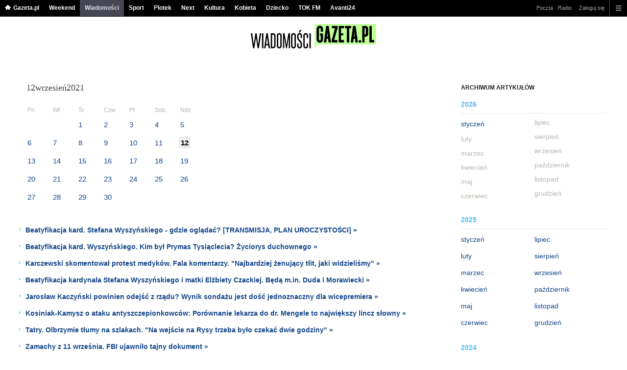

--- FILE ---
content_type: text/html;charset=UTF-8
request_url: https://wiadomosci.gazeta.pl/wiadomosci/3660000,0,,,,2021-09-12.html
body_size: 13020
content:
<!DOCTYPE HTML> 
<html>

<!-- head 1.4 -->
<head><meta http-equiv="Content-Type" content="text/html; charset=UTF-8">
<meta http-equiv="Content-Language" content="pl">
<title>Wiadomości - Gazeta.pl </title>
<META NAME="ROBOTS" CONTENT="NOARCHIVE">
		<META NAME="GOOGLEBOT" CONTENT="NOARCHIVE">
	<!-- fbopengraph 2.1 -->
<meta property="og:site_name" content="gazetapl"/> 
<meta property="fb:app_id" content="159195584135753"/>
		<meta property="og:locale" content="pl_PL" />

<!-- imageQueue blacked out! -->
<!-- xxxxx -->
<META name="google-site-verification" content="ndHrHBfBczR9E/e2gPRLuP3N0bLbnkkhZKd/awuYWwQ=" />
<meta name="Description" content="Wiadomości - serwis newsowy portalu 
Gazeta.pl. Na bieżąco aktualizowane 
informacje z polityki, wydarzeń w kraju i 
zagranicą, sportu, gospodarki, kultury i nauki 
oraz artykuły z prasy polskiej i zagranicznej. 
Znajdziesz tu teksty, wideo, zdjęcia, 
sondaże.">
<meta name="Keywords" content=" 	wiadomości, aktualności, wydarzenia, 
fakty, newsy, polityka, gospodarka, kraj, 
świat, kultura, nauka, prasa, gazety, przegląd 
prasy, wideo, sondaże">
<!-- zzz metatags app -->
<link rel="stylesheet" href="/css/globalshared.css" type="text/css">
	<link rel="stylesheet" href="/css/core/wiadomosci/version.htm" type="text/css">
	<link rel="stylesheet" href="/css/catalogSEO.css" type="text/css">
	<link rel="stylesheet" href="/info/ban_NEW.css" type="text/css"><script language="javascript">var now = new Date(2026, 0, 25, 11, 26, 3);</script>

<link rel="shortcut icon" href="/img/gazeta.ico">

<script type="text/javascript"><!--
if (top.frames.length!=0) top.location=self.document.location;
// --></script>
<!-- (C)2000-2014 Gemius SA - gemiusAudience -->
<script type="text/javascript">
<!--//--><![CDATA[//><!--
    var pp_gemius_identifier = new String('olI66L9by3oJiG8hxj87V7QXDtYWcUO.yC6M2xM9Clz.M7/arg=114869/sarg='+'|'+profileCookie);


function gemius_pending(i) { window[i] = window[i] || function() {var x = window[i+'_pdata'] = window[i+'_pdata'] || []; x[x.length]=arguments;};};
setTimeout(function() {
    gemius_pending('gemius_hit'); gemius_pending('gemius_event'); gemius_pending('pp_gemius_hit'); gemius_pending('pp_gemius_event');
    (function(d,t) {try {var gt=d.createElement(t),s=d.getElementsByTagName(t)[0],l='https://gazeta.hit.gemius.pl/xgemius.js'; gt.setAttribute('async','async');
    gt.setAttribute('defer','defer'); gt.src=l; s.parentNode.insertBefore(gt,s);} catch (e) {}})(document,'script');
}, 50);
//--><!]]>
</script> 

<script type="text/javascript">
	var _gaq = _gaq || [];
	_gaq.push(['_setAccount', 'UA-426268-1']);
	_gaq.push(['_setCampaignCookieTimeout', 0]);
	_gaq.push(['_setCustomVar',1,'nr_dzialu',null,3]);
	_gaq.push(['_setAllowAnchor', true]);
	_gaq.push(['_trackPageview']);
	(function() {
	var ga = document.createElement('script');
	ga.type = 'text/javascript'; ga.async = true;
	ga.src = ('https:' == document.location.protocol ? 'https://ssl' : 'http://www') +
	'.google-analytics.com/ga.js';
	var s = document.getElementsByTagName('script')[0];
	s.parentNode.insertBefore(ga, s);
	})();
  </script>

<meta name="viewport" content="width=device-width, initial-scale=1">

<!-- 410355628, [ /fix/elementy/viewport.jsp ], emptyBean-->
<!-- canonical_start -->
<!-- canonical_end -->

<!-- 410411251, [ /tpl/prod/modules/canonical/canonical.jsp ], canonicalModule-->
</head>
<!-- 7, [ /fix/modules/header.jsp ], headerAllArticlesPojoBean-->
<body class="desktop_client">

<!-- new alert START -->
<!-- alias name is empty --><!-- new alert END -->

    <div id="sW">
		<!-- czapeczka -->

<!--CZAPECZKA - START -->
	<!-- 2014###capMobile=0 -->
<!-- 2011=false 2013=true 2014=true czgr= czspgr= al=/aliasy/czapeczka/rwd/wiadomosci2014.htm -->
           <nav class="mod mod_hat2014 hpFeed " data-bd-viewability-id="hat" data-bd-viewability="1">
		    	   <div class="gridWrap">
           <style>
body {padding-top: 34px;}
body.rwd.responsive {margin-top: 0;}
.rwd.desk #page {padding-top:0}
#cookieInfoMsgWrapper {margin-bottom: -2px;}
</style>
<ul class="c0">
<li class="home bar">
<a href="https://www.gazeta.pl/0,0.html" data-hvr="Gazeta.pl" onClick="gazeta_pl.tagManager ? dataLayer.push({'category': 'CzapeczkaRWD',
'action': 'Gazeta.pl', 'label': location.hostname, 'value': 0, 'nonInteraction': false,  'event': 'zdarzenie'}) : _gaq.push(['_trackEvent', 'CzapeczkaRWD' , 'Gazeta.pl' , location.hostname ,, true]);">Gazeta.pl</a>
</li>
<li class="bar">
<a href="https://weekend.gazeta.pl/weekend/0,0.html" data-hvr="Weekend" onClick="gazeta_pl.tagManager ? dataLayer.push({'category': 'CzapeczkaRWD',
'action': 'Weekend', 'label': location.hostname, 'value': 0, 'nonInteraction': false,  'event': 'zdarzenie'}) : _gaq.push(['_trackEvent', 'CzapeczkaRWD' , 'Weekend' , location.hostname ,, true]);">Weekend</a>
</li>
<li class="bar">
<a data-channel="wiadomosci" href="https://wiadomosci.gazeta.pl/wiadomosci/0,0.html" data-hvr="Wiadomości" onClick="gazeta_pl.tagManager ? dataLayer.push({'category': 'CzapeczkaRWD',
'action': 'Wiadomości', 'label': location.hostname, 'value': 0, 'nonInteraction': false,  'event': 'zdarzenie'}) : _gaq.push(['_trackEvent', 'CzapeczkaRWD' , 'Wiadomości' , location.hostname ,, true]);">Wiadomości</a>
</li>
<li class="bar">
<a data-channel="sport" href="https://www.sport.pl/sport-hp/0,0.html" data-hvr="Sport" onClick="gazeta_pl.tagManager ? dataLayer.push({'category': 'CzapeczkaRWD',
'action': 'Sport', 'label': location.hostname, 'value': 0, 'nonInteraction': false,  'event': 'zdarzenie'}) : _gaq.push(['_trackEvent', 'CzapeczkaRWD' , 'Sport' , location.hostname ,, true]);">Sport</a>
</li>
<li class="bar">
<a data-channel="plotek" href="https://www.plotek.pl/plotek/0,0.html" data-hvr="Plotek" onClick="gazeta_pl.tagManager ? dataLayer.push({'category': 'CzapeczkaRWD',
'action': 'Plotek', 'label': location.hostname, 'value': 0, 'nonInteraction': false,  'event': 'zdarzenie'}) : _gaq.push(['_trackEvent', 'CzapeczkaRWD' , 'Plotek' , location.hostname ,, true]);">Plotek</a>
</li>
<li class="bar">
<a data-channel="next" href="https://next.gazeta.pl/next/0,0.html" data-hvr="Next" onClick="gazeta_pl.tagManager ? dataLayer.push({'category': 'CzapeczkaRWD',
'action': 'Next', 'label': location.hostname, 'value': 0, 'nonInteraction': false,  'event': 'zdarzenie'}) : _gaq.push(['_trackEvent', 'CzapeczkaRWD' , 'Next' , location.hostname ,, true]);">Next</a>
</li>
<li class="bar">
<a data-channel="kultura" href="https://kultura.gazeta.pl/kultura/0,0.html" data-hvr="Kultura" onClick="gazeta_pl.tagManager ? dataLayer.push({'category': 'CzapeczkaRWD',
'action': 'Kultura', 'label': location.hostname, 'value': 0, 'nonInteraction': false,  'event': 'zdarzenie'}) : _gaq.push(['_trackEvent', 'CzapeczkaRWD' , 'Kultura' , location.hostname ,, true]);">Kultura</a>
</li>
<li class="bar">
<a data-channel="kobieta" href="https://kobieta.gazeta.pl/kobieta/0,0.html" data-hvr="Kobieta" onClick="gazeta_pl.tagManager ? dataLayer.push({'category': 'CzapeczkaRWD',
'action': 'Kobieta', 'label': location.hostname, 'value': 0, 'nonInteraction': false,  'event': 'zdarzenie'}) : _gaq.push(['_trackEvent', 'CzapeczkaRWD' , 'Kobieta' , location.hostname ,, true]);">Kobieta</a>
</li>
<li class="bar">
<a data-channel="dziecko" href="https://www.edziecko.pl/edziecko/0,0.html" data-hvr="Dziecko" onClick="gazeta_pl.tagManager ? dataLayer.push({'category': 'CzapeczkaRWD',
'action': 'Dziecko', 'label': location.hostname, 'value': 0, 'nonInteraction': false,  'event': 'zdarzenie'}) : _gaq.push(['_trackEvent', 'CzapeczkaRWD' , 'Dziecko' , location.hostname ,, true]);">Dziecko</a>
</li>
<li class="bar">
<a data-channel="metro" href="https://www.tokfm.pl/Tokfm/0,0.html" data-hvr="TOK FM" onClick="gazeta_pl.tagManager ? dataLayer.push({'category': 'CzapeczkaRWD',
'action': 'TOK FM', 'label': location.hostname, 'value': 0, 'nonInteraction': false,  'event': 'zdarzenie'}) : _gaq.push(['_trackEvent', 'CzapeczkaRWD' , 'TOK FM' , location.hostname ,, true]);">TOK FM</a>
</li>
<li class="bar">
<a data-channel="avanti24" href="https://avanti24.pl/Avanti/0,0.html" data-hvr="Avanti24" onClick="gazeta_pl.tagManager ? dataLayer.push({'category': 'CzapeczkaRWD',
'action': 'Avanti24', 'label': location.hostname, 'value': 0, 'nonInteraction': false,  'event': 'zdarzenie'}) : _gaq.push(['_trackEvent', 'CzapeczkaRWD' , 'Avanti24' , location.hostname ,, true]);">Avanti24</a>
</li>
</ul>
<!-- 16586381 -->
<!-- htmEOF --><!-- UZREditor --><!-- htmEOF --><!--default, /aliasy/czapeczka/rwd/wiadomosci2014.htm-->
<ul class="c1">
			        <li class="bar">
<a href="http://poczta.gazeta.pl/" data-hvr="Poczta" onClick="gazeta_pl.tagManager ? dataLayer.push({'category': 'CzapeczkaRWD',
'action': 'Poczta', 'label': location.hostname, 'value': 0, 'nonInteraction': false,  'event': 'zdarzenie'}) : _gaq.push(['_trackEvent', 'CzapeczkaRWD' , 'Poczta' , location.hostname ,, true]);">Poczta</a>
</li>
<li class="bar">
<a href="http://fm.tuba.pl" data-hvr="Radio" onClick="gazeta_pl.tagManager ? dataLayer.push({'category': 'CzapeczkaRWD',
'action': 'Radio', 'label': location.hostname, 'value': 0, 'nonInteraction': false,  'event': 'zdarzenie'}) : _gaq.push(['_trackEvent', 'CzapeczkaRWD' , 'Radio' , location.hostname ,, true]);">Radio</a>
</li>
<!-- 16586381 -->
<!-- htmEOF --><!-- UZREditor --><!-- htmEOF --><!--default, /aliasy/czapeczka/rwd/wiadomosci2014_r.htm-->
<li><!-- {{1}} -->
		  <ul class="user">
 					 <li>
 					        <a id="hatLogin" href="https://konto.gazeta.pl/konto/logowanie,.html?utm_nooverride=1&back=https%3A%2F%2Fwiadomosci.gazeta.pl%2Fwiadomosci%2F3660000%2C0%2C%2C%2C%2C2021-09-12.html" onClick="_gaq.push(['_trackEvent', 'CzapeczkaRWD' , 'Zaloguj się' , location.hostname ,, true]);">Zaloguj się</a>
    					</li>
 					 </ul>
				  </li><!-- to jest zamkniecie {{1}} -->
					<li class="more bar"><input type="checkbox" class="menu">
						<ul>
						    <li><!-- 16586381 -->
<!-- htmEOF --><!-- UZREditor --><!-- htmEOF --><!--default, /aliasy/czapeczka/rwd/wiadomosci2014_b.htm-->
</li>
							<li class="show_more" data-bd-viewability-id="hatShowMore" data-bd-viewability="1">
							    <nav id="pageNav">
<ul class="buttons">
<li>
<section  class="lists" id="servicesList">
<ul class="first"><li>
<header>Aktualności</header>
<ul >
<li><a id="LinkArea:TRNavPoz" href="https://twitter.com/gazetapl_news#TRNavPoz" title="Gazeta">Gazeta</a></li>
<li><a id="LinkArea:TRNavPoz" href="https://wiadomosci.gazeta.pl/wiadomosci/0,145764.html#TRNavPoz" title="Najnowsze wiadomości">Najnowsze wiadomości</a></li>
<li><a id="LinkArea:TRNavPoz" href="https://wiadomosci.gazeta.pl/wiadomosci/0,168571.html#TRNavPoz" title="Na topie">Na topie</a></li>
<li><a id="LinkArea:TRNavPoz" href="https://myfitness.gazeta.pl/myfitness/0,166676.html#TRNavPoz" title="Newsy Myfitness">Newsy Myfitness</a></li>
<li><a id="LinkArea:TRNavPoz" href="https://www.edziecko.pl/szkola#TRNavPoz" title="Szkoła">Szkoła</a></li>
<li><a id="LinkArea:TRNavPoz" href="https://haps.pl/Haps/0,167709.html#TRNavPoz" title="Wiadomości kulinarne">Wiadomości kulinarne</a></li>
<li><a id="LinkArea:TRNavPoz" href="https://haps.pl/Haps/0,168710.html#TRNavPoz" title="Gazetki Promocyjne">Gazetki Promocyjne</a></li>
<li><a id="LinkArea:TRNavPoz" href="https://www.plotek.pl/plotek/0,170959.html#TRNavPoz" title="Wiadomości plotek">Wiadomości plotek</a></li>
<li><a id="LinkArea:TRNavPoz" href="https://wiadomosci.gazeta.pl/niedziele-handlowe-2021#TRNavPoz" title="Niedziele Handlowe 2021">Niedziele Handlowe 2021</a></li>
</ul>
</li>
<li>
<header>Rozrywka</header>
<ul >
<li><a id="LinkArea:TRNavPoz" href="https://www.plotek.pl/przysiega#TRNavPoz" title="Przysięga">Przysięga</a></li>
<li><a id="LinkArea:TRNavPoz" href="https://www.plotek.pl/elif#TRNavPoz" title="Elif">Elif</a></li>
<li><a id="LinkArea:TRNavPoz" href="https://buzz.gazeta.pl/buzz/0,0.html#TRNavPoz" title="Buzz Gazeta">Buzz Gazeta</a></li>
<li><a id="LinkArea:TRNavPoz" href="https://radiopogoda.tuba.pl/radiopogoda/0,0.html#TRNavPoz" title="Radio Pogoda">Radio Pogoda</a></li>
<li><a id="LinkArea:TRNavPoz" href="https://fm.tuba.pl/#TRNavPoz" title="Radio Online">Radio Internetowe</a></li>
<li><a id="LinkArea:TRNavPoz" href="https://tuba.pl/tubapl/0,0.html#TRNavPoz" title="Muzyka">Muzyka</a></li>
<li><a id="LinkArea:TRNavPoz" href="https://www.edziecko.pl/edziecko/0,166810.html#TRNavPoz" title="Gry online">Gry online</a></li>
<li><a id="LinkArea:TRNavPoz" href="https://www.plotek.pl/plotek/0,0.html#TRNavPoz" title="Plotek">Plotek</a></li>
<li><a id="LinkArea:TRNavPoz" href="https://tv.gazeta.pl/program_tv/0,0.html#TRNavPoz" title="Program TV">Program TV</a></li>
</ul>
</li>
</ul><ul><li>
<header>Trening i Odchudzanie</header>
<ul >
<li><a id="LinkArea:TRNavPoz" href="https://myfitness.gazeta.pl/myfitness/7,166737,24940379,trening-bikini-jeszcze-nie-jest-za-pozno-jak-cwiczyc-przed.html#TRNavPoz" title="Odchudzanie do bikini - Trening na plaże">Odchudzanie do bikini - Trening na plaże</a></li>
<li><a id="LinkArea:TRNavPoz" href="https://myfitness.gazeta.pl/myfitness/7,166989,24936068,5-sposobow-aby-schudnac-w-wakacje.html#TRNavPoz" title="Odchudzanie do wakacji - Jak schudnąć na wakacje">Odchudzanie do wakacji - Jak schudnąć na wakacje</a></li>
<li><a id="LinkArea:TRNavPoz" href="https://myfitness.gazeta.pl/myfitness/7,166989,24935751,jak-schudnac-do-slubu-kiedy-zaczac-odchudzanie-przed-weselem.html#TRNavPoz" title="Odchudzanie do ślubu - Jak schudnąć do ślubu">Odchudzanie do ślubu - Jak schudnąć do ślubu</a></li>
<li><a id="LinkArea:TRNavPoz" href="https://myfitness.gazeta.pl/myfitness/7,166989,24935957,jak-schudnac-do-wakacji-jak-zrobic-forme-na-wakacje-forma.html#TRNavPoz" title="Forma na plaże - Jak schudnąć na plaże">Forma na plaże - Jak schudnąć na plaże</a></li>
<li><a id="LinkArea:TRNavPoz" href="https://myfitness.gazeta.pl/myfitness/7,166737,24935642,ile-kalorii-spalamy-podczas-popularnych-aktywnosci-fizycznych.html#TRNavPoz" title="Tenis, pływanie, bieganie - Ile kalorii">Tenis, pływanie, bieganie - Ile kalorii</a></li>
<li><a id="LinkArea:TRNavPoz" href="https://myfitness.gazeta.pl/myfitness/7,166897,24780220,jak-schudnac-0-5-kg-w-jeden-dzien-czy-mozna-chudnac-0-5-kg.html#TRNavPoz" title="Jak schudnąć 0,5 kg w jeden dzień">Jak schudnąć 0,5 kg w jeden dzień</a></li>
<li><a id="LinkArea:TRNavPoz" href="https://myfitness.gazeta.pl/myfitness/7,166897,24779998,jak-schudnac-10-kg-w-miesiac-co-jesc-zeby-schudnac-10-kg-w.html#TRNavPoz" title="Jak schudnąć 10 kg w miesiąc">Jak schudnąć 10 kg w miesiąc</a></li>
<li><a id="LinkArea:TRNavPoz" href="https://myfitness.gazeta.pl/myfitness/7,166897,24780114,jak-schudnac-9-kg-w-3-tygodnie-jaka-diete-wybrac-jesli-chcemy.html#TRNavPoz" title="Jak schudnąć 9 kg w 3 tygodnie">Jak schudnąć 9 kg w 3 tygodnie</a></li>
<li><a id="LinkArea:TRNavPoz" href="https://myfitness.gazeta.pl/myfitness/7,166897,24780020,jak-schudnac-7-kg-w-miesiac-czy-mozna-schudnac-7-kg-w-miesiac.html#TRNavPoz" title="Jak schudnąć 7 kg w miesiąc">Jak schudnąć 7 kg w miesiąc</a></li>
<li><a id="LinkArea:TRNavPoz" href="https://myfitness.gazeta.pl/myfitness/7,166897,24779973,jak-schudnac-3-kg-w-2-tygodnie-jak-powinna-wygladac-dieta.html#TRNavPoz" title="Jak schudnąć 3 kg w 2 tygodnie">Jak schudnąć 3 kg w 2 tygodnie</a></li>
<li><a id="LinkArea:TRNavPoz" href="https://myfitness.gazeta.pl/myfitness/7,166737,24778910,jak-poprawic-kondycje-co-to-jest-kondycja-czy-mozna-wyrobic.html#TRNavPoz" title="Kondycja - Jak poprawić kondycję">Kondycja - Jak poprawić kondycję</a></li>
<li><a id="LinkArea:TRNavPoz" href="https://myfitness.gazeta.pl/myfitness/7,166737,24778984,jak-schudnac-1-kg-w-tydzien-czy-mozna-schudnac-kilogram-w-tydzien.html#TRNavPoz" title="Jak schudnąć 1 kg w tydzień">Jak schudnąć 1 kg w tydzień</a></li>
<li><a id="LinkArea:TRNavPoz" href="https://myfitness.gazeta.pl/myfitness/7,166897,24779010,jak-schudnac-2-kg-w-tydzien-co-jesc-aby-schudnac-2-kg-w-tydzien.html#TRNavPoz" title="Jak schudnąć 2 kg w tydzień">Jak schudnąć 2 kg w tydzień</a></li>
<li><a id="LinkArea:TRNavPoz" href="https://myfitness.gazeta.pl/myfitness/7,166897,24779036,jak-w-miesiac-schudnac-5-kg-czy-mozna-zdrowo-schudnac-5-kg.html#TRNavPoz" title="Jak w miesiąc schudnąć 5 kg">Jak w miesiąc schudnąć 5 kg</a></li>
<li><a id="LinkArea:TRNavPoz" href="https://myfitness.gazeta.pl/myfitness/7,166737,24779063,miesien-krawiecki-gdzie-jest-miesien-krawiecki-rozciaganie.html#TRNavPoz" title="Mięsień krawiecki">Mięsień krawiecki</a></li>
</ul>
</li>
<li>
<header>Sport i rekreacja</header>
<ul >
<li><a id="LinkArea:TRNavPoz" href="https://www.sport.pl/sport/0,105641.html?tag=Robert+Kubica#TRNavPoz" title="Robert Kubica">Robert Kubica</a></li>
<li><a id="LinkArea:TRNavPoz" href="https://www.sport.pl/skoki/0,0.html#TRNavPoz" title="Skoki Narciarskie">Skoki Narciarskie</a></li>
<li><a id="LinkArea:TRNavPoz" href="https://www.sport.pl/pilka/0,65041.html#TRNavPoz" title="Liga Mistrzów">Liga Mistrzów</a></li>
<li><a id="LinkArea:TRNavPoz" href="https://www.sport.pl/pilka/0,65042.html#TRNavPoz" title="Liga Europy">Liga Europy</a></li>
<li><a id="LinkArea:TRNavPoz" href="https://www.sport.pl/tenis/0,0.html#TRNavPoz" title="Tenis">Tenis</a></li>
<li><a id="LinkArea:TRNavPoz" href="https://www.sport.pl/kolarstwo/0,0.html#TRNavPoz" title="Kolarstwo">Kolarstwo</a></li>
<li><a id="LinkArea:TRNavPoz" href="https://www.sport.pl/sport/0,144964.html#TRNavPoz" title="Relacje na żywo">Relacje na żywo</a></li>
<li><a id="LinkArea:TRNavPoz" href="https://myfitness.gazeta.pl/%E6wiczenia#TRNavPoz" title="Ćwiczenia">Ćwiczenia</a></li>
<li><a id="LinkArea:TRNavPoz" href="https://myfitness.gazeta.pl/myfitness/0,0.html#TRNavPoz" title="Fitness">Fitness</a></li>
<li><a id="LinkArea:TRNavPoz" href="https://www.sport.pl/siatkowka/0,0.html#TRNavPoz" title="Siatkówka">Siatkówka</a></li>
<li><a id="LinkArea:TRNavPoz" href="http://polskabiega.sport.pl/polskabiega/0,0.html#TRNavPoz" title="Polska Biega">Bieganie</a></li>
<li><a id="LinkArea:TRNavPoz" href="http://polskanarowery.sport.pl/msrowery/0,0.html#TRNavPoz" title="Rowery">Rowery</a></li>
<li><a id="LinkArea:TRNavPoz" href="https://www.sport.pl/sport/0,65027.html#TRNavPoz" title="Wyniki na żywo">Wyniki na żywo</a></li>
<li><a id="LinkArea:TRNavPoz" href="https://www.sport.pl/sport-hp/0,0.html#TRNavPoz" title="Sport">Sport.pl</a></li>
</ul>
</li>
</ul><ul><li>
<header>Praca</header>
<ul >
<li><a id="LinkArea:TRNavPoz" href="https://www.goldenline.pl/#TRNavPoz" title="Ogłoszenia o pracę">Ogłoszenia o pracę</a></li>
<li><a id="LinkArea:TRNavPoz" href="https://www.goldenline.pl/praca/gdansk/#TRNavPoz" title="Praca Gdańsk">Praca Gdańsk</a></li>
<li><a id="LinkArea:TRNavPoz" href="https://www.goldenline.pl/praca/gdynia/#TRNavPoz" title="Praca gdynia">Praca Gdynia</a></li>
<li><a id="LinkArea:TRNavPoz" href="https://www.goldenline.pl/praca/bialystok/#TRNavPoz" title="Praca Białystok">Praca Białystok</a></li>
<li><a id="LinkArea:TRNavPoz" href="https://www.goldenline.pl/praca/torun/#TRNavPoz" title="Praca Toruń">Praca Toruń</a></li>
<li><a id="LinkArea:TRNavPoz" href="https://www.goldenline.pl/praca/warszawa/#TRNavPoz" title="Praca Warszawa">Praca Warszawa</a></li>
<li><a id="LinkArea:TRNavPoz" href="https://www.goldenline.pl/praca/wroclaw/#TRNavPoz" title="Praca Wrocław">Praca Wrocław</a></li>
<li><a id="LinkArea:TRNavPoz" href="https://www.goldenline.pl/praca/poznan/#TRNavPoz" title="Praca Poznań">Praca Poznań</a></li>
<li><a id="LinkArea:TRNavPoz" href="https://www.goldenline.pl/praca/krakow/#TRNavPoz" title="Praca Kraków">Praca Kraków</a></li>
<li><a id="LinkArea:TRNavPoz" href="https://www.goldenline.pl/praca/lublin/#TRNavPoz" title="Praca Lublin">Praca Lublin</a></li>
<li><a id="LinkArea:TRNavPoz" href="https://www.goldenline.pl/praca/olsztyn/#TRNavPoz" title="Praca Olsztyn">Praca Olsztyn</a></li>
<li><a id="LinkArea:TRNavPoz" href="https://www.goldenline.pl/praca/lodz/#TRNavPoz" title="Praca Łódź">Praca Łódź</a></li>
<li><a id="LinkArea:TRNavPoz" href="https://www.goldenline.pl/praca/bydgoszcz/#TRNavPoz" title="Praca Bydgoszcz">Praca Bydgoszcz</a></li>
<li><a id="LinkArea:TRNavPoz" href="https://www.goldenline.pl/praca/praca-w-niemczech/#TRNavPoz" title="Praca w Niemczech">Praca w Niemczech</a></li>
<li><a id="LinkArea:TRNavPoz" href="https://www.goldenline.pl/praca/kierowca/#TRNavPoz" title="Praca kierowca">Praca kierowca</a></li>
</ul>
</li>
<li>
<header>Lokalne</header>
<ul >
<li><a id="LinkArea:TRNavPoz" href="https://bialystok.wyborcza.pl/bialystok/0,0.html#TRNavPoz" title="Białystok">Białystok</a></li>
<li><a id="LinkArea:TRNavPoz" href="https://bielskobiala.wyborcza.pl/bielskobiala/0,0.html#TRNavPoz" title="Bielsko-Biała">Bielsko-Biała</a></li>
<li><a id="LinkArea:TRNavPoz" href="https://bydgoszcz.wyborcza.pl/bydgoszcz/0,0.html#TRNavPoz" title="Bydgoszcz">Bydgoszcz</a></li>
<li><a id="LinkArea:TRNavPoz" href="https://czestochowa.wyborcza.pl/czestochowa/0,0.html#TRNavPoz" title="Częstochowa">Częstochowa</a></li>
<li><a id="LinkArea:TRNavPoz" href="https://gorzow.wyborcza.pl/gorzow/0,0.html#TRNavPoz" title="Gorzów Wielkopolski">Gorzów Wlkp.</a></li>
<li><a id="LinkArea:TRNavPoz" href="https://katowice.wyborcza.pl/katowice/0,0.html#TRNavPoz" title="Katowice">Katowice</a></li>
<li><a id="LinkArea:TRNavPoz" href="https://kielce.wyborcza.pl/kielce/0,0.html#TRNavPoz" title="Kielce">Kielce</a></li>
<li><a id="LinkArea:TRNavPoz" href="https://krakow.wyborcza.pl/krakow/0,0.html#TRNavPoz" title="Kraków">Kraków</a></li>
<li><a id="LinkArea:TRNavPoz" href="https://lublin.wyborcza.pl/lublin/0,0.html#TRNavPoz" title="Lublin">Lublin</a></li>
<li><a id="LinkArea:TRNavPoz" href="https://lodz.wyborcza.pl/lodz/0,0.html#TRNavPoz" title="Łódź">Łódź</a></li>
<li><a id="LinkArea:TRNavPoz" href="https://olsztyn.wyborcza.pl/olsztyn/0,0.html#TRNavPoz" title="Olsztyn">Olsztyn</a></li>
<li><a id="LinkArea:TRNavPoz" href="https://opole.wyborcza.pl/opole/0,0.html#TRNavPoz" title="Opole">Opole</a></li>
<li><a id="LinkArea:TRNavPoz" href="https://plock.wyborcza.pl/plock/0,0.html#TRNavPoz" title="Płock">Płock</a></li>
<li><a id="LinkArea:TRNavPoz" href="https://poznan.wyborcza.pl/poznan/0,0.html#TRNavPoz" title="Poznań">Poznań</a></li>
<li><a id="LinkArea:TRNavPoz" href="https://radom.wyborcza.pl/radom/0,0.html#TRNavPoz" title="Radom">Radom</a></li>
<li><a id="LinkArea:TRNavPoz" href="https://rzeszow.wyborcza.pl/rzeszow/0,0.html#TRNavPoz" title="Rzeszów">Rzeszów</a></li>
<li><a id="LinkArea:TRNavPoz" href="https://szczecin.wyborcza.pl/szczecin/0,0.html#TRNavPoz" title="Szczecin">Szczecin</a></li>
<li><a id="LinkArea:TRNavPoz" href="https://torun.wyborcza.pl/torun/0,0.html#TRNavPoz" title="Toruń">Toruń</a></li>
<li><a id="LinkArea:TRNavPoz" href="https://trojmiasto.wyborcza.pl/trojmiasto/0,0.html#TRNavPoz" title="Trójmiasto">Trójmiasto</a></li>
<li><a id="LinkArea:TRNavPoz" href="https://warszawa.wyborcza.pl/warszawa/0,0.html#TRNavPoz" title="Warszawa">Warszawa</a></li>
<li><a id="LinkArea:TRNavPoz" href="https://wroclaw.wyborcza.pl/wroclaw/0,0.html#TRNavPoz" title="Wrocław">Wrocław</a></li>
<li><a id="LinkArea:TRNavPoz" href="https://zielonagora.wyborcza.pl/zielonagora/0,0.html#TRNavPoz" title="Zielona Góra">Zielona Góra</a></li>
</ul>
</li>
</ul><ul><li>
<header>Życie i styl</header>
<ul >
<li><a id="LinkArea:TRNavPoz" href="https://kultura.gazeta.pl/film-na-wieczor#TRNavPoz" title="Film na wieczór">Film na wieczór</a></li>
<li><a id="LinkArea:TRNavPoz" href="https://kultura.gazeta.pl/hbo-go#TRNavPoz" title="HBO GO">HBO GO</a></li>
<li><a id="LinkArea:TRNavPoz" href="https://kultura.gazeta.pl/netflix#TRNavPoz" title="Netflix">Netflix</a></li>
<li><a id="LinkArea:TRNavPoz" href="https://kobieta.gazeta.pl/kobieta/0,174090.html#TRNavPoz" title="Paznokcie">Paznokcie</a></li>
<li><a id="LinkArea:TRNavPoz" href="https://kobieta.gazeta.pl/kobieta/0,171632.html#TRNavPoz" title="Modne fryzury">Modne fryzury</a></li>
<li><a id="LinkArea:TRNavPoz" href="https://avanti24.pl/newsy/0,0.html#TRNavPoz" title="Moda nowości">Moda nowości</a></li>
<li><a id="LinkArea:TRNavPoz" href="https://horoskopy.gazeta.pl/horoskop/0,166677.html#TRNavPoz" title="Magia i ciekawostki">Magia i ciekawostki</a></li>
<li><a id="LinkArea:TRNavPoz" href="https://www.edziecko.pl/male_dziecko/7,79315,26660615,goraczka-u-dziecka-kiedy-i-jak-zbijac-dawkowanie-lekow-na.html#TRNavPoz" title="Gorączka u dziecka">Gorączka u dziecka</a></li>
<li><a id="LinkArea:TRNavPoz" href="https://www.edziecko.pl/imiona-w-polsce#TRNavPoz" title="Imiona w Polsce">Imiona w Polsce</a></li>
<li><a id="LinkArea:TRNavPoz" href="http://tata.gazeta.pl/dove/0,0.html#TRNavPoz" title="Tata Gazeta.pl">Tata Gazeta.pl</a></li>
<li><a id="LinkArea:TRNavPoz" href="https://www.edziecko.pl/edziecko/0,0.html#TRNavPoz" title="Dziecko">eDziecko</a></li>
<li><a id="LinkArea:TRNavPoz" href="https://kobieta.gazeta.pl/kobieta/0,0.html#TRNavPoz" title="Kobieta">Kobieta</a></li>
<li><a id="LinkArea:TRNavPoz" href="https://horoskopy.gazeta.pl/horoskop/0,0.html#TRNavPoz" title="Horoskopy">Horoskopy</a></li>
<li><a id="LinkArea:TRNavPoz" href="https://moto.pl/MotoPL/0,0.html#TRNavPoz" title="Motoryzacja">Motoryzacja</a></li>
<li><a id="LinkArea:TRNavPoz" href="https://moto.pl/MotoPL/7,88389,21681531,umowa-kupna-sprzedazy-samochodu-na-to-trzeba-uwazac.html#TRNavPoz" title="Umowa kupna sprzedaży samochodu">Umowa kupna sprzedaży samochodu</a></li>
<li><a id="LinkArea:TRNavPoz" href="https://haps.pl/Haps/0,0.html#TRNavPoz" title="Porady kulinarne">Porady kulinarne</a></li>
<li><a id="LinkArea:TRNavPoz" href="https://haps.pl/Haps/szukaj/#TRNavPoz" title="Przepisy">Przepisy</a></li>
<li><a id="LinkArea:TRNavPoz" href="https://podroze.gazeta.pl/podroze/0,0.html#TRNavPoz" title="Podróże">Podróże</a></li>
<li><a id="LinkArea:TRNavPoz" href="https://ugotuj.to/ugotuj/0,0.html#TRNavPoz" title="Ugotuj.to">Ugotuj.to</a></li>
<li><a id="LinkArea:TRNavPoz" href="https://zdrowie.gazeta.pl/Zdrowie/0,101580.html#TRNavPoz" title="Choroby">Choroby</a></li>
<li><a id="LinkArea:TRNavPoz" href="https://zdrowie.gazeta.pl/Zdrowie/0,0.html#TRNavPoz" title="Zdrowie">Zdrowie</a></li>
<li><a id="LinkArea:TRNavPoz" href="https://horoskopy.gazeta.pl/horoskop/0,166634.html#TRNavPoz" title="Życzenia">Życzenia</a></li>
<li><a id="LinkArea:TRNavPoz" href="https://horoskopy.gazeta.pl/horoskop/1,166634,19202803,walentynki.html#TRNavPoz" title="Życzenia na walentynki">Życzenia na walentynki</a></li>
<li><a id="LinkArea:TRNavPoz" href="https://horoskopy.gazeta.pl/horoskop/1,166634,19202878,zyczenia-na-osiemnastke.html#TRNavPoz" title="Życzenia na 18">Życzenia na 18</a></li>
<li><a id="LinkArea:TRNavPoz" href="https://horoskopy.gazeta.pl/horoskop/1,166634,19202715,zyczenia-urodzinowe.html#TRNavPoz" title="Życzenia urodzinowe">Życzenia urodzinowe</a></li>
<li><a id="LinkArea:TRNavPoz" href="https://horoskopy.gazeta.pl/horoskop/1,166634,19202764,zyczenia-imieninowe.html#TRNavPoz" title="Życzenia imieninowe">Życzenia imieninowe</a></li>
<li><a id="LinkArea:TRNavPoz" href="https://horoskopy.gazeta.pl/horoskop/1,166634,19202683,nowy-rok.html#TRNavPoz" title="Życzenia Noworoczne">Życzenia Noworoczne</a></li>
<li><a id="LinkArea:TRNavPoz" href="https://horoskopy.gazeta.pl/horoskop/1,166634,19202688,zyczenia-swiateczne.html#TRNavPoz" title="Życzenia Świąteczne">Życzenia Świąteczne</a></li>
</ul>
</li>
</ul><ul><li>
<header>Zakupy</header>
<ul >
<li><a id="LinkArea:TRNavPoz" href="https://zakupy.avanti24.pl/sukienki/damskie/lato#TRNavPoz" title="Sukienki na lato 2021">Sukienki na lato 2021</a></li>
<li><a id="LinkArea:TRNavPoz" href="https://zakupy.avanti24.pl/koszule/lato#TRNavPoz" title="Koszule damskie">Modna koszula na lato</a></li>
<li><a id="LinkArea:TRNavPoz" href="https://avanti24.pl/Magazyn/7,150441,27019193,ta-kurtka-letnia-meska-jest-praktyczna-i-piekna-nie-uwierzysz.html#TRNavPoz" title="Kurki męskie na lato">Kurki męskie na lato</a></li>
<li><a id="LinkArea:TRNavPoz" href="https://zakupy.avanti24.pl/marynarki/damskie#TRNavPoz" title="Marynarki damskie">Marynarki damskie</a></li>
<li><a id="LinkArea:TRNavPoz" href="https://avanti24.pl/Avanti/0,149266.html?tag=trendy+mody#TRNavPoz" title="Trendy mody">Trendy mody</a></li>
<li><a id="LinkArea:TRNavPoz" href="https://zakupy.avanti24.pl/sukienki/czarny/damskie/lato#TRNavPoz" title="Czarne sukienki na lato">Czarne sukienki na lato</a></li>
<li><a id="LinkArea:TRNavPoz" href="https://zakupy.avanti24.pl/sukienki/damskie/slub-i-wesele#TRNavPoz" title="Sukienki na ślub">Sukienki na ślub</a></li>
<li><a id="LinkArea:TRNavPoz" href="https://zakupy.avanti24.pl/koszulki/lato#TRNavPoz" title="Modne koszulki na lato">Modne koszulki na lato</a></li>
<li><a id="LinkArea:TRNavPoz" href="https://zakupy.avanti24.pl/ogrodniczki/jeans#TRNavPoz" title="Ogrodniczki jeansowe">Ogrodniczki jeansowe</a></li>
<li><a id="LinkArea:TRNavPoz" href="https://zakupy.avanti24.pl/torebki/damskie#TRNavPoz" title="Modne torebki 2021">Modne torebki 2021</a></li>
</ul>
</li>
<li>
<header>Biznes</header>
<ul >
<li><a id="LinkArea:TRNavPoz" href="https://next.gazeta.pl/next/0,150859.html#TRNavPoz" title="Biznes">Biznes</a></li>
<li><a id="LinkArea:TRNavPoz" href="https://next.gazeta.pl/next/0,150860.html#TRNavPoz" title="Technologie">Technologie</a></li>
<li><a id="LinkArea:TRNavPoz" href="https://wyborcza.biz/Firma/0,101588.html#TRNavPoz" title="Firma">Firma</a></li>
<li><a id="LinkArea:TRNavPoz" href="https://wyborcza.biz/Gieldy/0,0.html#TRNavPoz" title="Giełda">Giełda</a></li>
<li><a id="LinkArea:TRNavPoz" href="http://www.komunikaty.pl/komunikaty/#TRNavPoz" title="Komunikaty">Komunikaty</a></li>
<li><a id="LinkArea:TRNavPoz" href="https://wyborcza.biz/Waluty/0,0.html#TRNavPoz" title="Waluty">Waluty</a></li>
</ul>
</li>
<li>
<header>Dom i Nieruchomości</header>
<ul >
<li><a id="LinkArea:TRNavPoz" href="https://ladnydom.pl/0,0.html#TRNavPoz" title="Ładny Dom">Ładny Dom</a></li>
<li><a id="LinkArea:TRNavPoz" href="https://ladnydom.pl/budowa/0,0.html#TRNavPoz" title="Budowa i Remont">Budowa i Remont</a></li>
<li><a id="LinkArea:TRNavPoz" href="https://ladnydom.pl/czterykaty/0,0.html#TRNavPoz" title="Cztery Kąty">Cztery Kąty</a></li>
<li><a id="LinkArea:TRNavPoz" href="https://ladnydom.pl/Ogrody/0,0.html#TRNavPoz" title="Ogrody">Ogrody</a></li>
<li><a id="LinkArea:TRNavPoz" href="https://ladnydom.pl/wnetrza/0,0.html#TRNavPoz" title="Domosfera">Domosfera</a></li>
<li><a id="LinkArea:TRNavPoz" href="https://www.bryla.pl/bryla/0,0.html#TRNavPoz" title="Bryła">Bryła</a></li>
<li><a id="LinkArea:TRNavPoz" href="https://czterykaty.pl/czterykaty/7,104040,21108650,kwiaty-do-sypialni.html#TRNavPoz" title="Kwiaty do sypialni">Kwiaty do sypialni</a></li>
<li><a id="LinkArea:TRNavPoz" href="https://czterykaty.pl/inspiracje/7,153170,27180428,zaparzacz-do-kawy-te-modele-pomoga-przygotowac-aromatyczny.html#TRNavPoz" title="Zaparzacz do kawy">Zaparzacz do kawy</a></li>
<li><a id="LinkArea:TRNavPoz" href="https://czterykaty.pl/inspiracje/1,153170,20461636,jak-urzadzic-balkon-w-bloku.html#TRNavPoz" title="Balkon w bloku aranżacje">Balkon w bloku aranżacje</a></li>
</ul>
</li>
<li>
<header>Edukacja i kariera</header>
<ul >
<li><a id="LinkArea:TRNavPoz" href="https://wiadomosci.gazeta.pl/wiadomosci/0,156046.html#TRNavPoz" title="Edukacja">Edukacja</a></li>
<li><a id="LinkArea:TRNavPoz" href="https://www.goldenline.pl#TRNavPoz" title="Praca">Praca</a></li>
</ul>
</li>
<li>
<header>Społeczności</header>
<ul >
<li><a id="LinkArea:TRNavPoz" href="https://forum.gazeta.pl/forum/w,567,166359268,166359268,Modimoda_sklep_internet_zna_ktoras_.html#TRNavPoz" title="Modi4moda">Modi4moda</a></li>
<li><a id="LinkArea:TRNavPoz" href="https://forum.gazeta.pl/forum/0,0.html#TRNavPoz" title="Forum">Forum</a></li>
</ul>
</li>
</ul><ul><li>
<header>Quizy</header>
<ul >
<li><a id="LinkArea:TRNavPoz" href="https://buzz.gazeta.pl/buzz/13,157208,13283,miesiace-po-angielsku-dni-tygodnia-po-angielsku-test-dla.html#TRNavPoz" title="Quiz wiedzy dla początkujących z angielskiego">Quiz wiedzy dla początkujących z angielskiego</a></li>
<li><a id="LinkArea:TRNavPoz" href="https://buzz.gazeta.pl/buzz/13,157208,13285,miesiace-po-francusku-dni-tygodnia-po-francusku-pory-roku.html#TRNavPoz" title="Quiz wiedzy dla początkujących z francuskiego">Quiz wiedzy dla początkujących z francuskiego</a></li>
<li><a id="LinkArea:TRNavPoz" href="https://buzz.gazeta.pl/buzz/13,157208,13294,liczby-po-niemiecku-test-z-niemieckiego-poziom-podstawowy.html#TRNavPoz" title="Quiz wiedzy z niemieckiego, poziom podstawowy">Quiz wiedzy z niemieckiego, poziom podstawowy</a></li>
<li><a id="LinkArea:TRNavPoz" href="https://wiadomosci.gazeta.pl/wiadomosci/13,129662,13312,liczby-po-hiszpansku-test-z-hiszpanskiego-poziom-podstawowy.html#TRNavPoz" title="Quiz wiedzy z hiszpańskiego, poziom podstawowy">Quiz wiedzy z hiszpańskiego, poziom podstawowy</a></li>
<li><a id="LinkArea:TRNavPoz" href="https://wiadomosci.gazeta.pl/wiadomosci/13,129662,13295,historia-polski-dynastia-piastow-daty-najwazniejsze.html#TRNavPoz" title="Quiz wiedzy o dynastii Piastów">Quiz wiedzy o dynastii Piastów</a></li>
<li><a id="LinkArea:TRNavPoz" href="https://wiadomosci.gazeta.pl/wiadomosci/13,129662,13286,przyslowia-polskie-wiesz-co-znacza-sprawdz-czy-jestes.html#TRNavPoz" title="Quizy z przysłów polskich">Quizy z przysłów polskich</a></li>
</ul>
</li>
<li>
<header>Usługi</header>
<ul >
<li><a id="LinkArea:TRNavPoz" href="http://www.publio.pl/e-booki,darmowe.html#TRNavPoz" title="Darmowe e-booki">Darmowe e-booki</a></li>
<li><a id="LinkArea:TRNavPoz" href="https://www.autotrader.pl/#TRNavPoz" title="Ogłoszenia motoryzacyjne Autotrader.pl">Ogłoszenia motoryzacyjne</a></li>
<li><a id="LinkArea:TRNavPoz" href="http://www.kupsprzedaj.pl/#TRNavPoz" title="Darmowe ogłoszenia">Darmowe ogłoszenia</a></li>
<li><a id="LinkArea:TRNavPoz" href="https://www.domiporta.pl/mieszkanie/sprzedam/mazowieckie/warszawa#TRNavPoz" title="Mieszkania w Warszawie">Mieszkania w Warszawie</a></li>
<li><a id="LinkArea:TRNavPoz" href="https://www.domiporta.pl/poradnik/7,126870,21630162,umowa-przedwstepna-porady.html#TRNavPoz" title="Umowa przedwstępna">Umowa przedwstępna</a></li>
<li><a id="LinkArea:TRNavPoz" href="https://nekrologi.wyborcza.pl/0,0.html#TRNavPoz" title="Nekrologi">Nekrologi</a></li>
</ul>
</li>
<li>
<header>Magazyny</header>
<ul >
<li><a id="LinkArea:TRNavPoz" href="https://ladnydom.pl/czterykaty/0,0.html#TRNavPoz" title="Cztery Kąty">Cztery Kąty</a></li>
<li><a id="LinkArea:TRNavPoz" href="https://ladnydom.pl/0,0.html#TRNavPoz" title="Ładny Dom">Ładny Dom</a></li>
<li><a id="LinkArea:TRNavPoz" href="https://forum.gazeta.pl/forum/k,1281346,Dom.html#TRNavPoz" title="Ładny Dom - Forum">Ładny Dom - Forum</a></li>
<li><a id="LinkArea:TRNavPoz" href="https://ladnydom.pl/domiwnetrze/0,0.html#TRNavPoz" title="Dom i Wnętrze">Dom i Wnętrze</a></li>
<li><a id="LinkArea:TRNavPoz" href="https://magazyn-kuchnia.pl/magazyn-kuchnia/0,0.html#TRNavPoz" title="Kuchnia">Kuchnia</a></li>
<li><a id="LinkArea:TRNavPoz" href="http://www.logo24.pl/Logo24/0,0.html#TRNavPoz" title="Logo">Logo</a></li>
<li><a id="LinkArea:TRNavPoz" href="https://www.wysokieobcasy.pl/wysokie-obcasy/0,0.html#TRNavPoz" title="Wysokie Obcasy">Wysokie Obcasy</a></li>
</ul>
</li>
</ul>
</section>
</li>
</ul>
</nav><!-- UZREditor --><!--16847562,aliasOf--><!-- htmEOF --><!--default, /aliasy/czapeczka/rwd/wiadomosci2014_w.htm-->
</li>
						</ul>
					</li>
				</ul>
			</div>			
			<!-- partner (tylko desk) -->
		<!-- /partner (tylko desk) -->
		
		</nav>	
			<script>!function(a){try{document.querySelector('.mod_hat2014 .c0 a[href*="'+a+'"]').className+=" active"}catch(b){}}(document.location.host.replace("www.",""));</script><!-- czap-end   -->

<!--CZAPECZKA - END -->

<!-- 457, [ /fix/modules/cap.jsp ], capPojoBean-->
<!-- Czapeczka -->
		<!-- Czapeczka -->
        <!-- Winieta -->
        <!-- Winieta -->
        <!-- app84:tomcat-serwisy-v2: SEO 3660000 -->
    </div>
	
		    <!-- wpoz 58,15,15  -->
    <header id="pageHead" class="pageHeadBrand logo_left">
<div class="column col1">
<div class="imgw">
<map name="pageHeaderMap">
<area shape="rect" coords="0,17,220,73" href="https://www.gazeta.pl/0,0.html" title="Gazeta.pl">
<area shape="rect" coords="226,29,410,65" href="https://wiadomosci.gazeta.pl/wiadomosci/0,0.html" title="Wiadomości Gazeta.pl">
</map>
<img style="margin: 15px auto; display: block; height: 50px;" data-src="d" src="https://bi.gazeta.pl/i/obrazki/awd/svg/logo/wiadomosci.svg" alt="Wiadomości Gazeta.pl" usemap="#pageHeaderMap">
</div>
</div>
</header><!-- UZREditor --><!-- htmEOF -->
<!-- 20354750, [ /htm/20354/j20354750.htm ], null-->
<div id="sS">
            <div id="bg_blk">
                <span class="kL"><p></p></span>
                <span class="kR">
	                </span>
            </div>
        <div id="k12">
            <div id="catalogSEO">
                <div id="years">
                    <h2>ARCHIWUM ARTYKUŁÓW</h2>
                    <div class="year">
                            <h3>2026</h3>
                            <ul class="kL">
                                        <li>
                                                <a href="3660000,0,,,,2026-01.html">styczeń</a></li>
                                            <li>
                                                luty</li>
                                            <li>
                                                marzec</li>
                                            <li>
                                                kwiecień</li>
                                            <li>
                                                maj</li>
                                            <li>
                                                czerwiec</li>
                                            </ul><ul class="kR"><li>
                                                lipiec</li>
                                            <li>
                                                sierpień</li>
                                            <li>
                                                wrzesień</li>
                                            <li>
                                                październik</li>
                                            <li>
                                                listopad</li>
                                            <li>
                                                grudzień</li>
                                            </ul>
                                    <div class="clr"></div>
                                </div>
                    <div class="year">
                            <h3>2025</h3>
                            <ul class="kL">
                                        <li>
                                                <a href="3660000,0,,,,2025-01.html">styczeń</a></li>
                                            <li>
                                                <a href="3660000,0,,,,2025-02.html">luty</a></li>
                                            <li>
                                                <a href="3660000,0,,,,2025-03.html">marzec</a></li>
                                            <li>
                                                <a href="3660000,0,,,,2025-04.html">kwiecień</a></li>
                                            <li>
                                                <a href="3660000,0,,,,2025-05.html">maj</a></li>
                                            <li>
                                                <a href="3660000,0,,,,2025-06.html">czerwiec</a></li>
                                            </ul><ul class="kR"><li>
                                                <a href="3660000,0,,,,2025-07.html">lipiec</a></li>
                                            <li>
                                                <a href="3660000,0,,,,2025-08.html">sierpień</a></li>
                                            <li>
                                                <a href="3660000,0,,,,2025-09.html">wrzesień</a></li>
                                            <li>
                                                <a href="3660000,0,,,,2025-10.html">październik</a></li>
                                            <li>
                                                <a href="3660000,0,,,,2025-11.html">listopad</a></li>
                                            <li>
                                                <a href="3660000,0,,,,2025-12.html">grudzień</a></li>
                                            </ul>
                                    <div class="clr"></div>
                                </div>
                    <div class="year">
                            <h3>2024</h3>
                            <ul class="kL">
                                        <li>
                                                <a href="3660000,0,,,,2024-01.html">styczeń</a></li>
                                            <li>
                                                <a href="3660000,0,,,,2024-02.html">luty</a></li>
                                            <li>
                                                <a href="3660000,0,,,,2024-03.html">marzec</a></li>
                                            <li>
                                                <a href="3660000,0,,,,2024-04.html">kwiecień</a></li>
                                            <li>
                                                <a href="3660000,0,,,,2024-05.html">maj</a></li>
                                            <li>
                                                <a href="3660000,0,,,,2024-06.html">czerwiec</a></li>
                                            </ul><ul class="kR"><li>
                                                <a href="3660000,0,,,,2024-07.html">lipiec</a></li>
                                            <li>
                                                <a href="3660000,0,,,,2024-08.html">sierpień</a></li>
                                            <li>
                                                <a href="3660000,0,,,,2024-09.html">wrzesień</a></li>
                                            <li>
                                                <a href="3660000,0,,,,2024-10.html">październik</a></li>
                                            <li>
                                                <a href="3660000,0,,,,2024-11.html">listopad</a></li>
                                            <li>
                                                <a href="3660000,0,,,,2024-12.html">grudzień</a></li>
                                            </ul>
                                    <div class="clr"></div>
                                </div>
                    <div class="year">
                            <h3>2023</h3>
                            <table>
                                        <tbody><tr>
                                            <td>
                                                    <a href="3660000,0,,,,2023-01.html">I</a>
														</td>
                                                <td>
                                                    <a href="3660000,0,,,,2023-02.html">II</a>
														</td>
                                                <td>
                                                    <a href="3660000,0,,,,2023-03.html">III</a>
														</td>
                                                <td>
                                                    <a href="3660000,0,,,,2023-04.html">IV</a>
														</td>
                                                <td>
                                                    <a href="3660000,0,,,,2023-05.html">V</a>
														</td>
                                                <td>
                                                    <a href="3660000,0,,,,2023-06.html">VI</a>
														</td>
                                                </tr><tr><td>
                                                    <a href="3660000,0,,,,2023-07.html">VII</a>
														</td>
                                                <td>
                                                    <a href="3660000,0,,,,2023-08.html">VIII</a>
														</td>
                                                <td>
                                                    <a href="3660000,0,,,,2023-09.html">IX</a>
														</td>
                                                <td>
                                                    <a href="3660000,0,,,,2023-10.html">X</a>
														</td>
                                                <td>
                                                    <a href="3660000,0,,,,2023-11.html">XI</a>
														</td>
                                                <td>
                                                    <a href="3660000,0,,,,2023-12.html">XII</a>
														</td>
                                                </tr></tbody>
                                    </table>
                                </div>
                    <div class="year">
                            <h3>2022</h3>
                            <table>
                                        <tbody><tr>
                                            <td>
                                                    <a href="3660000,0,,,,2022-01.html">I</a>
														</td>
                                                <td>
                                                    <a href="3660000,0,,,,2022-02.html">II</a>
														</td>
                                                <td>
                                                    <a href="3660000,0,,,,2022-03.html">III</a>
														</td>
                                                <td>
                                                    <a href="3660000,0,,,,2022-04.html">IV</a>
														</td>
                                                <td>
                                                    <a href="3660000,0,,,,2022-05.html">V</a>
														</td>
                                                <td>
                                                    <a href="3660000,0,,,,2022-06.html">VI</a>
														</td>
                                                </tr><tr><td>
                                                    <a href="3660000,0,,,,2022-07.html">VII</a>
														</td>
                                                <td>
                                                    <a href="3660000,0,,,,2022-08.html">VIII</a>
														</td>
                                                <td>
                                                    <a href="3660000,0,,,,2022-09.html">IX</a>
														</td>
                                                <td>
                                                    <a href="3660000,0,,,,2022-10.html">X</a>
														</td>
                                                <td>
                                                    <a href="3660000,0,,,,2022-11.html">XI</a>
														</td>
                                                <td>
                                                    <a href="3660000,0,,,,2022-12.html">XII</a>
														</td>
                                                </tr></tbody>
                                    </table>
                                </div>
                    <div class="year">
                            <h3>2021</h3>
                            <table>
                                        <tbody><tr>
                                            <td>
                                                    <a href="3660000,0,,,,2021-01.html">I</a>
														</td>
                                                <td>
                                                    <a href="3660000,0,,,,2021-02.html">II</a>
														</td>
                                                <td>
                                                    <a href="3660000,0,,,,2021-03.html">III</a>
														</td>
                                                <td>
                                                    <a href="3660000,0,,,,2021-04.html">IV</a>
														</td>
                                                <td>
                                                    <a href="3660000,0,,,,2021-05.html">V</a>
														</td>
                                                <td>
                                                    <a href="3660000,0,,,,2021-06.html">VI</a>
														</td>
                                                </tr><tr><td>
                                                    <a href="3660000,0,,,,2021-07.html">VII</a>
														</td>
                                                <td>
                                                    <a href="3660000,0,,,,2021-08.html">VIII</a>
														</td>
                                                <td>
                                                    <strong>IX</strong></td>
                                                <td>
                                                    <a href="3660000,0,,,,2021-10.html">X</a>
														</td>
                                                <td>
                                                    <a href="3660000,0,,,,2021-11.html">XI</a>
														</td>
                                                <td>
                                                    <a href="3660000,0,,,,2021-12.html">XII</a>
														</td>
                                                </tr></tbody>
                                    </table>
                                </div>
                    <div class="year">
                            <h3>2020</h3>
                            <table>
                                        <tbody><tr>
                                            <td>
                                                    <a href="3660000,0,,,,2020-01.html">I</a>
														</td>
                                                <td>
                                                    <a href="3660000,0,,,,2020-02.html">II</a>
														</td>
                                                <td>
                                                    <a href="3660000,0,,,,2020-03.html">III</a>
														</td>
                                                <td>
                                                    <a href="3660000,0,,,,2020-04.html">IV</a>
														</td>
                                                <td>
                                                    <a href="3660000,0,,,,2020-05.html">V</a>
														</td>
                                                <td>
                                                    <a href="3660000,0,,,,2020-06.html">VI</a>
														</td>
                                                </tr><tr><td>
                                                    <a href="3660000,0,,,,2020-07.html">VII</a>
														</td>
                                                <td>
                                                    <a href="3660000,0,,,,2020-08.html">VIII</a>
														</td>
                                                <td>
                                                    <a href="3660000,0,,,,2020-09.html">IX</a>
														</td>
                                                <td>
                                                    <a href="3660000,0,,,,2020-10.html">X</a>
														</td>
                                                <td>
                                                    <a href="3660000,0,,,,2020-11.html">XI</a>
														</td>
                                                <td>
                                                    <a href="3660000,0,,,,2020-12.html">XII</a>
														</td>
                                                </tr></tbody>
                                    </table>
                                </div>
                    <div class="year">
                            <h3>2019</h3>
                            <table>
                                        <tbody><tr>
                                            <td>
                                                    <a href="3660000,0,,,,2019-01.html">I</a>
														</td>
                                                <td>
                                                    <a href="3660000,0,,,,2019-02.html">II</a>
														</td>
                                                <td>
                                                    <a href="3660000,0,,,,2019-03.html">III</a>
														</td>
                                                <td>
                                                    <a href="3660000,0,,,,2019-04.html">IV</a>
														</td>
                                                <td>
                                                    <a href="3660000,0,,,,2019-05.html">V</a>
														</td>
                                                <td>
                                                    <a href="3660000,0,,,,2019-06.html">VI</a>
														</td>
                                                </tr><tr><td>
                                                    <a href="3660000,0,,,,2019-07.html">VII</a>
														</td>
                                                <td>
                                                    <a href="3660000,0,,,,2019-08.html">VIII</a>
														</td>
                                                <td>
                                                    <a href="3660000,0,,,,2019-09.html">IX</a>
														</td>
                                                <td>
                                                    <a href="3660000,0,,,,2019-10.html">X</a>
														</td>
                                                <td>
                                                    <a href="3660000,0,,,,2019-11.html">XI</a>
														</td>
                                                <td>
                                                    <a href="3660000,0,,,,2019-12.html">XII</a>
														</td>
                                                </tr></tbody>
                                    </table>
                                </div>
                    <div class="year">
                            <h3>2018</h3>
                            <table>
                                        <tbody><tr>
                                            <td>
                                                    <a href="3660000,0,,,,2018-01.html">I</a>
														</td>
                                                <td>
                                                    <a href="3660000,0,,,,2018-02.html">II</a>
														</td>
                                                <td>
                                                    <a href="3660000,0,,,,2018-03.html">III</a>
														</td>
                                                <td>
                                                    <a href="3660000,0,,,,2018-04.html">IV</a>
														</td>
                                                <td>
                                                    <a href="3660000,0,,,,2018-05.html">V</a>
														</td>
                                                <td>
                                                    <a href="3660000,0,,,,2018-06.html">VI</a>
														</td>
                                                </tr><tr><td>
                                                    <a href="3660000,0,,,,2018-07.html">VII</a>
														</td>
                                                <td>
                                                    <a href="3660000,0,,,,2018-08.html">VIII</a>
														</td>
                                                <td>
                                                    <a href="3660000,0,,,,2018-09.html">IX</a>
														</td>
                                                <td>
                                                    <a href="3660000,0,,,,2018-10.html">X</a>
														</td>
                                                <td>
                                                    <a href="3660000,0,,,,2018-11.html">XI</a>
														</td>
                                                <td>
                                                    <a href="3660000,0,,,,2018-12.html">XII</a>
														</td>
                                                </tr></tbody>
                                    </table>
                                </div>
                    <div class="year">
                            <h3>2017</h3>
                            <table>
                                        <tbody><tr>
                                            <td>
                                                    <a href="3660000,0,,,,2017-01.html">I</a>
														</td>
                                                <td>
                                                    <a href="3660000,0,,,,2017-02.html">II</a>
														</td>
                                                <td>
                                                    <a href="3660000,0,,,,2017-03.html">III</a>
														</td>
                                                <td>
                                                    <a href="3660000,0,,,,2017-04.html">IV</a>
														</td>
                                                <td>
                                                    <a href="3660000,0,,,,2017-05.html">V</a>
														</td>
                                                <td>
                                                    <a href="3660000,0,,,,2017-06.html">VI</a>
														</td>
                                                </tr><tr><td>
                                                    <a href="3660000,0,,,,2017-07.html">VII</a>
														</td>
                                                <td>
                                                    <a href="3660000,0,,,,2017-08.html">VIII</a>
														</td>
                                                <td>
                                                    <a href="3660000,0,,,,2017-09.html">IX</a>
														</td>
                                                <td>
                                                    <a href="3660000,0,,,,2017-10.html">X</a>
														</td>
                                                <td>
                                                    <a href="3660000,0,,,,2017-11.html">XI</a>
														</td>
                                                <td>
                                                    <a href="3660000,0,,,,2017-12.html">XII</a>
														</td>
                                                </tr></tbody>
                                    </table>
                                </div>
                    <div class="year">
                            <h3>2016</h3>
                            <table>
                                        <tbody><tr>
                                            <td>
                                                    <a href="3660000,0,,,,2016-01.html">I</a>
														</td>
                                                <td>
                                                    <a href="3660000,0,,,,2016-02.html">II</a>
														</td>
                                                <td>
                                                    <a href="3660000,0,,,,2016-03.html">III</a>
														</td>
                                                <td>
                                                    <a href="3660000,0,,,,2016-04.html">IV</a>
														</td>
                                                <td>
                                                    <a href="3660000,0,,,,2016-05.html">V</a>
														</td>
                                                <td>
                                                    <a href="3660000,0,,,,2016-06.html">VI</a>
														</td>
                                                </tr><tr><td>
                                                    <a href="3660000,0,,,,2016-07.html">VII</a>
														</td>
                                                <td>
                                                    <a href="3660000,0,,,,2016-08.html">VIII</a>
														</td>
                                                <td>
                                                    <a href="3660000,0,,,,2016-09.html">IX</a>
														</td>
                                                <td>
                                                    <a href="3660000,0,,,,2016-10.html">X</a>
														</td>
                                                <td>
                                                    <a href="3660000,0,,,,2016-11.html">XI</a>
														</td>
                                                <td>
                                                    <a href="3660000,0,,,,2016-12.html">XII</a>
														</td>
                                                </tr></tbody>
                                    </table>
                                </div>
                    <div class="year">
                            <h3>2015</h3>
                            <table>
                                        <tbody><tr>
                                            <td>
                                                    <a href="3660000,0,,,,2015-01.html">I</a>
														</td>
                                                <td>
                                                    <a href="3660000,0,,,,2015-02.html">II</a>
														</td>
                                                <td>
                                                    <a href="3660000,0,,,,2015-03.html">III</a>
														</td>
                                                <td>
                                                    <a href="3660000,0,,,,2015-04.html">IV</a>
														</td>
                                                <td>
                                                    <a href="3660000,0,,,,2015-05.html">V</a>
														</td>
                                                <td>
                                                    <a href="3660000,0,,,,2015-06.html">VI</a>
														</td>
                                                </tr><tr><td>
                                                    <a href="3660000,0,,,,2015-07.html">VII</a>
														</td>
                                                <td>
                                                    <a href="3660000,0,,,,2015-08.html">VIII</a>
														</td>
                                                <td>
                                                    <a href="3660000,0,,,,2015-09.html">IX</a>
														</td>
                                                <td>
                                                    <a href="3660000,0,,,,2015-10.html">X</a>
														</td>
                                                <td>
                                                    <a href="3660000,0,,,,2015-11.html">XI</a>
														</td>
                                                <td>
                                                    <a href="3660000,0,,,,2015-12.html">XII</a>
														</td>
                                                </tr></tbody>
                                    </table>
                                </div>
                    <div class="year">
                            <h3>2014</h3>
                            <table>
                                        <tbody><tr>
                                            <td>
                                                    <a href="3660000,0,,,,2014-01.html">I</a>
														</td>
                                                <td>
                                                    <a href="3660000,0,,,,2014-02.html">II</a>
														</td>
                                                <td>
                                                    <a href="3660000,0,,,,2014-03.html">III</a>
														</td>
                                                <td>
                                                    <a href="3660000,0,,,,2014-04.html">IV</a>
														</td>
                                                <td>
                                                    <a href="3660000,0,,,,2014-05.html">V</a>
														</td>
                                                <td>
                                                    <a href="3660000,0,,,,2014-06.html">VI</a>
														</td>
                                                </tr><tr><td>
                                                    <a href="3660000,0,,,,2014-07.html">VII</a>
														</td>
                                                <td>
                                                    <a href="3660000,0,,,,2014-08.html">VIII</a>
														</td>
                                                <td>
                                                    <a href="3660000,0,,,,2014-09.html">IX</a>
														</td>
                                                <td>
                                                    <a href="3660000,0,,,,2014-10.html">X</a>
														</td>
                                                <td>
                                                    <a href="3660000,0,,,,2014-11.html">XI</a>
														</td>
                                                <td>
                                                    <a href="3660000,0,,,,2014-12.html">XII</a>
														</td>
                                                </tr></tbody>
                                    </table>
                                </div>
                    <div class="year">
                            <h3>2013</h3>
                            <table>
                                        <tbody><tr>
                                            <td>
                                                    I</td>
                                                <td>
                                                    II</td>
                                                <td>
                                                    III</td>
                                                <td>
                                                    IV</td>
                                                <td>
                                                    V</td>
                                                <td>
                                                    VI</td>
                                                </tr><tr><td>
                                                    VII</td>
                                                <td>
                                                    VIII</td>
                                                <td>
                                                    IX</td>
                                                <td>
                                                    X</td>
                                                <td>
                                                    XI</td>
                                                <td>
                                                    XII</td>
                                                </tr></tbody>
                                    </table>
                                </div>
                    <div class="year">
                            <h3>2012</h3>
                            <table>
                                        <tbody><tr>
                                            <td>
                                                    I</td>
                                                <td>
                                                    II</td>
                                                <td>
                                                    III</td>
                                                <td>
                                                    IV</td>
                                                <td>
                                                    V</td>
                                                <td>
                                                    VI</td>
                                                </tr><tr><td>
                                                    VII</td>
                                                <td>
                                                    VIII</td>
                                                <td>
                                                    IX</td>
                                                <td>
                                                    X</td>
                                                <td>
                                                    XI</td>
                                                <td>
                                                    XII</td>
                                                </tr></tbody>
                                    </table>
                                </div>
                    <div class="year">
                            <h3>2011</h3>
                            <table>
                                        <tbody><tr>
                                            <td>
                                                    I</td>
                                                <td>
                                                    II</td>
                                                <td>
                                                    III</td>
                                                <td>
                                                    IV</td>
                                                <td>
                                                    V</td>
                                                <td>
                                                    VI</td>
                                                </tr><tr><td>
                                                    VII</td>
                                                <td>
                                                    VIII</td>
                                                <td>
                                                    IX</td>
                                                <td>
                                                    X</td>
                                                <td>
                                                    XI</td>
                                                <td>
                                                    XII</td>
                                                </tr></tbody>
                                    </table>
                                </div>
                    <div class="year">
                            <h3>2010</h3>
                            <table>
                                        <tbody><tr>
                                            <td>
                                                    I</td>
                                                <td>
                                                    II</td>
                                                <td>
                                                    III</td>
                                                <td>
                                                    IV</td>
                                                <td>
                                                    V</td>
                                                <td>
                                                    VI</td>
                                                </tr><tr><td>
                                                    VII</td>
                                                <td>
                                                    VIII</td>
                                                <td>
                                                    IX</td>
                                                <td>
                                                    X</td>
                                                <td>
                                                    XI</td>
                                                <td>
                                                    XII</td>
                                                </tr></tbody>
                                    </table>
                                </div>
                    <div class="year">
                            <h3>2009</h3>
                            <table>
                                        <tbody><tr>
                                            <td>
                                                    I</td>
                                                <td>
                                                    II</td>
                                                <td>
                                                    III</td>
                                                <td>
                                                    IV</td>
                                                <td>
                                                    V</td>
                                                <td>
                                                    VI</td>
                                                </tr><tr><td>
                                                    VII</td>
                                                <td>
                                                    VIII</td>
                                                <td>
                                                    IX</td>
                                                <td>
                                                    X</td>
                                                <td>
                                                    XI</td>
                                                <td>
                                                    XII</td>
                                                </tr></tbody>
                                    </table>
                                </div>
                    <div class="year">
                            <h3>2008</h3>
                            <table>
                                        <tbody><tr>
                                            <td>
                                                    I</td>
                                                <td>
                                                    II</td>
                                                <td>
                                                    III</td>
                                                <td>
                                                    IV</td>
                                                <td>
                                                    V</td>
                                                <td>
                                                    VI</td>
                                                </tr><tr><td>
                                                    VII</td>
                                                <td>
                                                    VIII</td>
                                                <td>
                                                    IX</td>
                                                <td>
                                                    X</td>
                                                <td>
                                                    XI</td>
                                                <td>
                                                    XII</td>
                                                </tr></tbody>
                                    </table>
                                </div>
                    <div class="year">
                            <h3>2007</h3>
                            <table>
                                        <tbody><tr>
                                            <td>
                                                    I</td>
                                                <td>
                                                    II</td>
                                                <td>
                                                    III</td>
                                                <td>
                                                    IV</td>
                                                <td>
                                                    V</td>
                                                <td>
                                                    VI</td>
                                                </tr><tr><td>
                                                    VII</td>
                                                <td>
                                                    VIII</td>
                                                <td>
                                                    IX</td>
                                                <td>
                                                    X</td>
                                                <td>
                                                    XI</td>
                                                <td>
                                                    XII</td>
                                                </tr></tbody>
                                    </table>
                                </div>
                    <div class="year">
                            <h3>2006</h3>
                            <table>
                                        <tbody><tr>
                                            <td>
                                                    I</td>
                                                <td>
                                                    II</td>
                                                <td>
                                                    III</td>
                                                <td>
                                                    IV</td>
                                                <td>
                                                    V</td>
                                                <td>
                                                    VI</td>
                                                </tr><tr><td>
                                                    VII</td>
                                                <td>
                                                    VIII</td>
                                                <td>
                                                    IX</td>
                                                <td>
                                                    X</td>
                                                <td>
                                                    XI</td>
                                                <td>
                                                    XII</td>
                                                </tr></tbody>
                                    </table>
                                </div>
                    <div class="year">
                            <h3>2005</h3>
                            <table>
                                        <tbody><tr>
                                            <td>
                                                    I</td>
                                                <td>
                                                    II</td>
                                                <td>
                                                    III</td>
                                                <td>
                                                    IV</td>
                                                <td>
                                                    V</td>
                                                <td>
                                                    VI</td>
                                                </tr><tr><td>
                                                    VII</td>
                                                <td>
                                                    VIII</td>
                                                <td>
                                                    IX</td>
                                                <td>
                                                    X</td>
                                                <td>
                                                    XI</td>
                                                <td>
                                                    XII</td>
                                                </tr></tbody>
                                    </table>
                                </div>
                    <div class="year">
                            <h3>2004</h3>
                            <table>
                                        <tbody><tr>
                                            <td>
                                                    I</td>
                                                <td>
                                                    II</td>
                                                <td>
                                                    III</td>
                                                <td>
                                                    IV</td>
                                                <td>
                                                    V</td>
                                                <td>
                                                    VI</td>
                                                </tr><tr><td>
                                                    VII</td>
                                                <td>
                                                    VIII</td>
                                                <td>
                                                    IX</td>
                                                <td>
                                                    X</td>
                                                <td>
                                                    XI</td>
                                                <td>
                                                    XII</td>
                                                </tr></tbody>
                                    </table>
                                </div>
                    <div class="year">
                            <h3>2003</h3>
                            <table>
                                        <tbody><tr>
                                            <td>
                                                    I</td>
                                                <td>
                                                    II</td>
                                                <td>
                                                    III</td>
                                                <td>
                                                    IV</td>
                                                <td>
                                                    V</td>
                                                <td>
                                                    VI</td>
                                                </tr><tr><td>
                                                    VII</td>
                                                <td>
                                                    VIII</td>
                                                <td>
                                                    IX</td>
                                                <td>
                                                    X</td>
                                                <td>
                                                    XI</td>
                                                <td>
                                                    XII</td>
                                                </tr></tbody>
                                    </table>
                                </div>
                    <div class="year">
                            <h3>2002</h3>
                            <table>
                                        <tbody><tr>
                                            <td>
                                                    I</td>
                                                <td>
                                                    II</td>
                                                <td>
                                                    III</td>
                                                <td>
                                                    IV</td>
                                                <td>
                                                    V</td>
                                                <td>
                                                    VI</td>
                                                </tr><tr><td>
                                                    VII</td>
                                                <td>
                                                    VIII</td>
                                                <td>
                                                    IX</td>
                                                <td>
                                                    X</td>
                                                <td>
                                                    XI</td>
                                                <td>
                                                    XII</td>
                                                </tr></tbody>
                                    </table>
                                </div>
                    <div class="year">
                            <h3>2001</h3>
                            <table>
                                        <tbody><tr>
                                            <td>
                                                    I</td>
                                                <td>
                                                    II</td>
                                                <td>
                                                    III</td>
                                                <td>
                                                    IV</td>
                                                <td>
                                                    V</td>
                                                <td>
                                                    VI</td>
                                                </tr><tr><td>
                                                    VII</td>
                                                <td>
                                                    VIII</td>
                                                <td>
                                                    IX</td>
                                                <td>
                                                    X</td>
                                                <td>
                                                    XI</td>
                                                <td>
                                                    XII</td>
                                                </tr></tbody>
                                    </table>
                                </div>
                    </div>
                <div id="results">
                    <h3>12wrzesień2021</h3>
                            <table>
                                <thead><tr><th>Pn</th><th>Wt</th><th>Śr</th><th>Czw</th><th>Pt</th><th>Sob</th><th>Ndz</th></tr></thead>
                                <tbody><tr>
                                    <td></td><td></td><td>
										
										 <!-- (34) -->
													 <a href="3660000,0,,,,2021-09-01.html">1</a>&#160;
												</td>
                                        <td>
										
										 <!-- (46) -->
													 <a href="3660000,0,,,,2021-09-02.html">2</a>&#160;
												</td>
                                        <td>
										
										 <!-- (25) -->
													 <a href="3660000,0,,,,2021-09-03.html">3</a>&#160;
												</td>
                                        <td>
										
										 <!-- (21) -->
													 <a href="3660000,0,,,,2021-09-04.html">4</a>&#160;
												</td>
                                        <td>
										
										 <!-- (16) -->
													 <a href="3660000,0,,,,2021-09-05.html">5</a>&#160;
												</td>
                                        </tr><tr><td>
										
										 <!-- (29) -->
													 <a href="3660000,0,,,,2021-09-06.html">6</a>&#160;
												</td>
                                        <td>
										
										 <!-- (44) -->
													 <a href="3660000,0,,,,2021-09-07.html">7</a>&#160;
												</td>
                                        <td>
										
										 <!-- (33) -->
													 <a href="3660000,0,,,,2021-09-08.html">8</a>&#160;
												</td>
                                        <td>
										
										 <!-- (36) -->
													 <a href="3660000,0,,,,2021-09-09.html">9</a>&#160;
												</td>
                                        <td>
										
										 <!-- (27) -->
													 <a href="3660000,0,,,,2021-09-10.html">10</a>&#160;
												</td>
                                        <td>
										
										 <!-- (23) -->
													 <a href="3660000,0,,,,2021-09-11.html">11</a>&#160;
												</td>
                                        <td>
										
										 <strong>12</strong></td>
                                        </tr><tr><td>
										
										 <!-- (26) -->
													 <a href="3660000,0,,,,2021-09-13.html">13</a>&#160;
												</td>
                                        <td>
										
										 <!-- (36) -->
													 <a href="3660000,0,,,,2021-09-14.html">14</a>&#160;
												</td>
                                        <td>
										
										 <!-- (38) -->
													 <a href="3660000,0,,,,2021-09-15.html">15</a>&#160;
												</td>
                                        <td>
										
										 <!-- (48) -->
													 <a href="3660000,0,,,,2021-09-16.html">16</a>&#160;
												</td>
                                        <td>
										
										 <!-- (23) -->
													 <a href="3660000,0,,,,2021-09-17.html">17</a>&#160;
												</td>
                                        <td>
										
										 <!-- (20) -->
													 <a href="3660000,0,,,,2021-09-18.html">18</a>&#160;
												</td>
                                        <td>
										
										 <!-- (17) -->
													 <a href="3660000,0,,,,2021-09-19.html">19</a>&#160;
												</td>
                                        </tr><tr><td>
										
										 <!-- (27) -->
													 <a href="3660000,0,,,,2021-09-20.html">20</a>&#160;
												</td>
                                        <td>
										
										 <!-- (32) -->
													 <a href="3660000,0,,,,2021-09-21.html">21</a>&#160;
												</td>
                                        <td>
										
										 <!-- (32) -->
													 <a href="3660000,0,,,,2021-09-22.html">22</a>&#160;
												</td>
                                        <td>
										
										 <!-- (32) -->
													 <a href="3660000,0,,,,2021-09-23.html">23</a>&#160;
												</td>
                                        <td>
										
										 <!-- (27) -->
													 <a href="3660000,0,,,,2021-09-24.html">24</a>&#160;
												</td>
                                        <td>
										
										 <!-- (15) -->
													 <a href="3660000,0,,,,2021-09-25.html">25</a>&#160;
												</td>
                                        <td>
										
										 <!-- (19) -->
													 <a href="3660000,0,,,,2021-09-26.html">26</a>&#160;
												</td>
                                        </tr><tr><td>
										
										 <!-- (27) -->
													 <a href="3660000,0,,,,2021-09-27.html">27</a>&#160;
												</td>
                                        <td>
										
										 <!-- (32) -->
													 <a href="3660000,0,,,,2021-09-28.html">28</a>&#160;
												</td>
                                        <td>
										
										 <!-- (38) -->
													 <a href="3660000,0,,,,2021-09-29.html">29</a>&#160;
												</td>
                                        <td>
										
										 <!-- (36) -->
													 <a href="3660000,0,,,,2021-09-30.html">30</a>&#160;
												</td>
                                        </tr></tbody>
                            </table>
                        <!-- include -->
                    <!-- START /fix/fun/catalogArchiwum_P20.jsp  -->
<ul>
		<li><a href="https://wiadomosci.gazeta.pl/wiadomosci/7,114883,27558898,beatyfikacja-kard-wyszynskiego-gdzie-ogladac-plan-uroczystosci.html" title="Beatyfikacja kard. Stefana Wyszyńskiego - gdzie oglądać? [TRANSMISJA, PLAN UROCZYSTOŚCI]">Beatyfikacja kard. Stefana Wyszyńskiego - gdzie oglądać? [TRANSMISJA, PLAN UROCZYSTOŚCI] &raquo;</a></li>
		<li><a href="https://wiadomosci.gazeta.pl/wiadomosci/7,168571,27559583,beatyfikacja-kard-wyszynskiego-kim-byl-prymas-tysiaclecia.html" title="Beatyfikacja kard. Wyszyńskiego. Kim był Prymas Tysiąclecia? Życiorys duchownego">Beatyfikacja kard. Wyszyńskiego. Kim był Prymas Tysiąclecia? Życiorys duchownego &raquo;</a></li>
		<li><a href="https://wiadomosci.gazeta.pl/wiadomosci/7,114884,27561297,karczewski-skomentowal-protest-medykow-najbardziej-obrzydliwy.html" title="Karczewski skomentował protest medyków. Fala komentarzy. "Najbardziej żenujący tłit, jaki widzieliśmy"">Karczewski skomentował protest medyków. Fala komentarzy. "Najbardziej żenujący tłit, jaki widzieliśmy" &raquo;</a></li>
		<li><a href="https://wiadomosci.gazeta.pl/wiadomosci/7,114883,27561307,beatyfikacja-kardynala-stefana-wyszynskiego-i-matki-elzbiety.html" title="Beatyfikacja kardynała Stefana Wyszyńskiego i matki Elżbiety Czackiej. Będą m.in. Duda i Morawiecki">Beatyfikacja kardynała Stefana Wyszyńskiego i matki Elżbiety Czackiej. Będą m.in. Duda i Morawiecki &raquo;</a></li>
		<li><a href="https://wiadomosci.gazeta.pl/wiadomosci/7,114884,27561390,jaroslaw-kaczynski-powinien-odejsc-z-rzadu-wynik-sondazu-jest.html" title="Jarosław Kaczyński powinien odejść z rządu? Wynik sondażu jest dość jednoznaczny dla wicepremiera">Jarosław Kaczyński powinien odejść z rządu? Wynik sondażu jest dość jednoznaczny dla wicepremiera &raquo;</a></li>
		<li><a href="https://wiadomosci.gazeta.pl/wiadomosci/7,114883,27561442,kosiniak-kamysz-o-ataku-antyszczepionkowcow-porownanie-lekarza.html" title="Kosiniak-Kamysz o ataku antyszczepionkowców: Porównanie lekarza do dr. Mengele to największy lincz słowny">Kosiniak-Kamysz o ataku antyszczepionkowców: Porównanie lekarza do dr. Mengele to największy lincz słowny &raquo;</a></li>
		<li><a href="https://wiadomosci.gazeta.pl/wiadomosci/7,114883,27561453,tatry-tlumy-ludzi-na-szlakach-kolejki-przed-szczytami.html" title="Tatry. Olbrzymie tłumy na szlakach. "Na wejście na Rysy trzeba było czekać dwie godziny"">Tatry. Olbrzymie tłumy na szlakach. "Na wejście na Rysy trzeba było czekać dwie godziny" &raquo;</a></li>
		<li><a href="https://wiadomosci.gazeta.pl/wiadomosci/7,114881,27561491,zamachy-z-11-wrzesnia-fbi-ujawnilo-tajny-dokument.html" title="Zamachy z 11 września. FBI ujawniło tajny dokument">Zamachy z 11 września. FBI ujawniło tajny dokument &raquo;</a></li>
		<li><a href="https://wiadomosci.gazeta.pl/wiadomosci/7,127561,27561534,niemiecka-prasa-afront-prezydenta-andrzeja-dudy-wobec-angeli.html" title="Niemiecka prasa: afront prezydenta Andrzeja Dudy wobec Angeli Merkel">Niemiecka prasa: afront prezydenta Andrzeja Dudy wobec Angeli Merkel &raquo;</a></li>
		<li><a href="https://wiadomosci.gazeta.pl/wiadomosci/7,168571,27561503,spis-powszechny-do-kiedy-mozemy-sie-spisac-jak-to-zrobic-przez.html" title="Spis powszechny 2021. Do kiedy możemy się spisać? Jak to zrobić przez internet?">Spis powszechny 2021. Do kiedy możemy się spisać? Jak to zrobić przez internet? &raquo;</a></li>
		<li><a href="https://wiadomosci.gazeta.pl/wiadomosci/7,114884,27561671,czy-polityka-pis-moze-doprowadzic-do-polexitu-wielu-polakow.html" title="Czy polityka PiS może doprowadzić do polexitu? Wielu Polaków uważa, że tak [SONDAŻ]">Czy polityka PiS może doprowadzić do polexitu? Wielu Polaków uważa, że tak [SONDAŻ] &raquo;</a></li>
		<li><a href="https://wiadomosci.gazeta.pl/wiadomosci/7,114884,27561772,sondaz-wzrost-poparcia-dla-pis-ponad-40-proc-glosow-duzy.html" title="Sondaż. Wzrost poparcia dla PiS, ponad 40 proc. głosów. Duży spadek notowań partii Szymona Hołowni">Sondaż. Wzrost poparcia dla PiS, ponad 40 proc. głosów. Duży spadek notowań partii Szymona Hołowni &raquo;</a></li>
		<li><a href="https://wiadomosci.gazeta.pl/wiadomosci/7,114883,27562226,kardynal-stefan-wyszynski-i-matka-elzbieta-roza-czacka-beatyfikowani.html" title="Kardynał Stefan Wyszyński i matka Elżbieta Róża Czacka beatyfikowani">Kardynał Stefan Wyszyński i matka Elżbieta Róża Czacka beatyfikowani &raquo;</a></li>
		<li><a href="https://wiadomosci.gazeta.pl/wiadomosci/7,127561,27562241,komisarz-reynders-nie-chcemy-wypychac-polski-z-unii-europejskiej.html" title="Komisarz Reynders: "Nie chcemy wypychać Polski z Unii Europejskiej". Mówi też o przypadku Niemiec">Komisarz Reynders: "Nie chcemy wypychać Polski z Unii Europejskiej". Mówi też o przypadku Niemiec &raquo;</a></li>
		<li><a href="https://wiadomosci.gazeta.pl/wiadomosci/7,114884,27562210,przedstawiciel-prezydenta-nazwal-wypowiedz-suskiego-glupia.html" title="Przedstawiciel prezydenta nazwał wypowiedź Suskiego "głupią". "Trudno nazwać to inaczej"">Przedstawiciel prezydenta nazwał wypowiedź Suskiego "głupią". "Trudno nazwać to inaczej" &raquo;</a></li>
		<li><a href="https://wiadomosci.gazeta.pl/wiadomosci/7,114883,27562478,wroclaw-ukraincy-protestowali-po-smierci-swojego-rodaka-krew.html" title="Wrocław. Ukraińcy protestowali po śmierci swojego rodaka. "Krew na rękach"">Wrocław. Ukraińcy protestowali po śmierci swojego rodaka. "Krew na rękach" &raquo;</a></li>
		<li><a href="https://wiadomosci.gazeta.pl/wiadomosci/7,114881,27557174,katastrofa-zwana-lcs-wygladaja-super-ale-wyszly-amerykanom.html" title="Katastrofa zwana LCS. Wyglądają super, ale wyszły Amerykanom szokująco źle [TAKA CIEKAWOSTKA]">Katastrofa zwana LCS. Wyglądają super, ale wyszły Amerykanom szokująco źle [TAKA CIEKAWOSTKA] &raquo;</a></li>
		<li><a href="https://wiadomosci.gazeta.pl/wiadomosci/7,114883,27563056,abp-glodz-na-uroczystosciach-w-swiatyni-opatrznosci-pokazal.html" title="Abp Głódź na uroczystościach w Świątyni Opatrzności. "Pokazał, że lekceważy skrzywdzonych"">Abp Głódź na uroczystościach w Świątyni Opatrzności. "Pokazał, że lekceważy skrzywdzonych" &raquo;</a></li>
		</ul>
		<div class="pages">
		<span class="sz_str">1</span>&nbsp;&nbsp;
				</div>
	<!-- END /fix/fun/catalogArchiwum_P20.jsp --></div>
                <div class="clr"></div>
            </div>
        </div>
        <div id="k3">
            <div class="nadMod2"></div>
        </div>
        <div class="clr"></div>
    </div>
    <div class="clr"></div>
    <div>
		<!--   -->
<!-- proxy:footer v1.5 -->
<!-- /nltwp -->
<!-- zdefstop10 rwd=nie ...... -->
<!-- nav footer -->
<footer id="footer"><div class="ft_top">
  <div class="c0">
  		<!-- stopka_temat: /aliasy/stopka/temat_default.htm -->
      </div>

    
  <ul class="c1">
    	<li class="f"><a href="https://newslettery.gazeta.pl/newslettery/0,0.html?fromnlt=stopka&refnlt=https/wiadomosci/" class="newsletter"><span></span>Newsletter</a></li><li><a href="https://poczta.gazeta.pl/" class="mail"><span></span>Poczta</a></li>
    	</ul>   
  </div>


<div class="ft_bot">
  <ul class="c0">
      <li class="copy"><a href="https://www.agora.pl/" >Copyright</a> &copy; <a href="https://www.agora.pl/" >Agora SA</a></li>
      <li class="f"><a href="https://onas.gazeta.pl/" rel="nofollow">O nas</a></li>
      <li><a href="https://kariera.agora.pl/kariera/0,0.html" rel="nofollow">Staże u nas</a></li><li><a href="https://reklama.gazeta.pl/content-marketing/0,0.html" rel="nofollow">Reklama</a></li>
      <li><a href="https://pomoc.gazeta.pl/pomoc/1,154322,8856779,Ochrona_prywatnosci.html" rel="nofollow">Prywatność</a></li>
      <li><a href="/wiadomosci/3660000,0.html" >Wszystkie artykuły</a></li><li><a href="https://kontent.gazeta.pl/kontent/0,0.html" >Licencje/Kontent</a></li></ul> 
   <ul class="c1">
      <li class="f"><strong><a href="javascript:pop('https://wiadomosci.gazeta.pl/wiadomosci/2029030,114869.html?utm_source=recommend&amp;utm_medium=email&amp;utm_campaign=recommend&amp;home=https%3A%2F%2Fwiadomosci.gazeta.pl%2Fwiadomosci%2F3660000%2C0%2C%2C%2C%2C2021-09-12.html',568,330)" rel="nofollow">Poleć stronę</a></strong></li><li><strong><a href="javascript:pop('https://pomoc.gazeta.pl/zglos_blad/0,0.html?sv=https%3A%2F%2Fwiadomosci.gazeta.pl%2Fwiadomosci%2F3660000%2C0%2C%2C%2C%2C2021-09-12.html',650,505)" rel="nofollow">Zgłoś błąd</a></strong></li>
      </ul> 
    </div>

</footer>
<!-- /nav footer --><!-- /proxy:footer --><!-- xsDir:/wiadomosci/,null -->

<!-- remarketing - start  -->
<div style="display:inline;" class="remarketing-container">
<img height="1" width="1" style="border-style:none;" alt="" src="https://www.googleadservices.com/pagead/conversion/1039774788/?label=yMqvCI637QEQxOjm7wM&amp;guid=ON&amp;script=0"/>
</div>	
<!-- skrypt remarketing - end  -->
<!--gxdxr-->
 
<!-- --><!-- skryptdx -->
<!-- /skryptdx -->  

<!-- 6, [ /fix/modules/footer.jsp ], footerDefaultPojoBean-->
</div>
	</body>
</html>

--- FILE ---
content_type: text/html; charset=ISO-8859-2
request_url: https://wiadomosci.gazeta.pl/css/core/wiadomosci/version.htm
body_size: -16
content:
<link rel="stylesheet" href="https://static.im-g.pl/css/core/wiadomosci/production/4.0.64/1.2.53/style-min.cssgz"/>